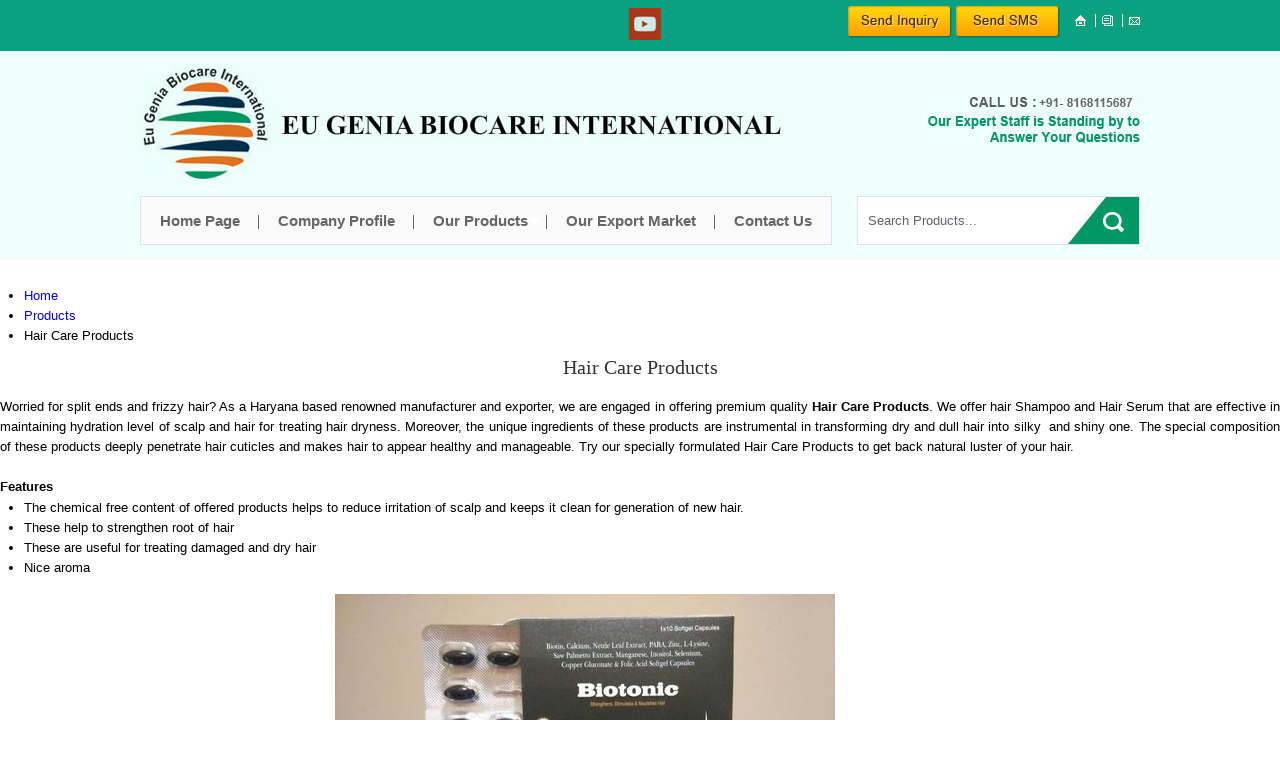

--- FILE ---
content_type: text/plain
request_url: https://www.google-analytics.com/j/collect?v=1&_v=j102&a=218627996&t=pageview&_s=1&dl=http%3A%2F%2Fwww.eugeniabiocareinternational.com%2Fhair-care-products.html&ul=en-us%40posix&dt=Hair%20Care%20Products%20Manufacturer%2CHair%20Care%20Products%20Supplier%2CExporter%20from%20India&sr=1280x720&vp=1280x720&_u=IADAAEABAAAAACAAI~&jid=921553360&gjid=951420678&cid=1443642621.1768634899&tid=UA-70847588-43&_gid=1497314088.1768634900&_r=1&_slc=1&z=545386143
body_size: -291
content:
2,cG-M9ZG8P9T4S